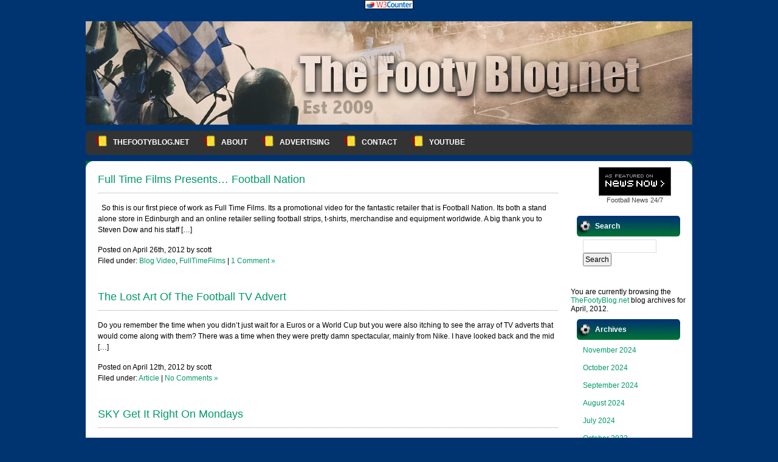

--- FILE ---
content_type: text/html; charset=UTF-8
request_url: http://www.thefootyblog.net/2012/04/
body_size: 9348
content:
<!DOCTYPE html PUBLIC "-//W3C//DTD XHTML 1.0 Transitional//EN" "http://www.w3.org/TR/xhtml1/DTD/xhtml1-transitional.dtd">
<html xmlns="http://www.w3.org/1999/xhtml">
<head profile="http://gmpg.org/xfn/11">

	<title>TheFootyBlog.net &raquo; 2012 &raquo; April</title>

	<meta http-equiv="Content-Type" content="text/html; charset=UTF-8" />	
	<meta name="generator" content="WordPress 6.8.3" /> <!-- leave this for stats please -->

	<link rel="stylesheet" href="http://www.thefootyblog.net/wp-content/themes/football-fever/style.css" type="text/css" media="screen" />
	<link rel="alternate" type="application/rss+xml" title="RSS 2.0" href="https://www.thefootyblog.net/feed/" />
	<link rel="alternate" type="text/xml" title="RSS .92" href="https://www.thefootyblog.net/feed/rss/" />
	<link rel="alternate" type="application/atom+xml" title="Atom 0.3" href="https://www.thefootyblog.net/feed/atom/" />
	<link rel="pingback" href="http://www.thefootyblog.net/xmlrpc.php" />

        <link rel="shortcut icon" href="http://www.thefootyblog.net/favicon.ico" />

		<link rel='archives' title='November 2024' href='https://www.thefootyblog.net/2024/11/' />
	<link rel='archives' title='October 2024' href='https://www.thefootyblog.net/2024/10/' />
	<link rel='archives' title='September 2024' href='https://www.thefootyblog.net/2024/09/' />
	<link rel='archives' title='August 2024' href='https://www.thefootyblog.net/2024/08/' />
	<link rel='archives' title='July 2024' href='https://www.thefootyblog.net/2024/07/' />
	<link rel='archives' title='October 2022' href='https://www.thefootyblog.net/2022/10/' />
	<link rel='archives' title='May 2022' href='https://www.thefootyblog.net/2022/05/' />
	<link rel='archives' title='March 2022' href='https://www.thefootyblog.net/2022/03/' />
	<link rel='archives' title='February 2022' href='https://www.thefootyblog.net/2022/02/' />
	<link rel='archives' title='January 2022' href='https://www.thefootyblog.net/2022/01/' />
	<link rel='archives' title='December 2021' href='https://www.thefootyblog.net/2021/12/' />
	<link rel='archives' title='November 2021' href='https://www.thefootyblog.net/2021/11/' />
	<link rel='archives' title='October 2021' href='https://www.thefootyblog.net/2021/10/' />
	<link rel='archives' title='September 2021' href='https://www.thefootyblog.net/2021/09/' />
	<link rel='archives' title='August 2021' href='https://www.thefootyblog.net/2021/08/' />
	<link rel='archives' title='July 2021' href='https://www.thefootyblog.net/2021/07/' />
	<link rel='archives' title='June 2021' href='https://www.thefootyblog.net/2021/06/' />
	<link rel='archives' title='May 2021' href='https://www.thefootyblog.net/2021/05/' />
	<link rel='archives' title='April 2021' href='https://www.thefootyblog.net/2021/04/' />
	<link rel='archives' title='March 2021' href='https://www.thefootyblog.net/2021/03/' />
	<link rel='archives' title='February 2021' href='https://www.thefootyblog.net/2021/02/' />
	<link rel='archives' title='January 2021' href='https://www.thefootyblog.net/2021/01/' />
	<link rel='archives' title='December 2020' href='https://www.thefootyblog.net/2020/12/' />
	<link rel='archives' title='November 2020' href='https://www.thefootyblog.net/2020/11/' />
	<link rel='archives' title='October 2020' href='https://www.thefootyblog.net/2020/10/' />
	<link rel='archives' title='September 2020' href='https://www.thefootyblog.net/2020/09/' />
	<link rel='archives' title='August 2020' href='https://www.thefootyblog.net/2020/08/' />
	<link rel='archives' title='July 2020' href='https://www.thefootyblog.net/2020/07/' />
	<link rel='archives' title='June 2020' href='https://www.thefootyblog.net/2020/06/' />
	<link rel='archives' title='May 2020' href='https://www.thefootyblog.net/2020/05/' />
	<link rel='archives' title='April 2020' href='https://www.thefootyblog.net/2020/04/' />
	<link rel='archives' title='March 2020' href='https://www.thefootyblog.net/2020/03/' />
	<link rel='archives' title='February 2020' href='https://www.thefootyblog.net/2020/02/' />
	<link rel='archives' title='January 2020' href='https://www.thefootyblog.net/2020/01/' />
	<link rel='archives' title='December 2019' href='https://www.thefootyblog.net/2019/12/' />
	<link rel='archives' title='November 2019' href='https://www.thefootyblog.net/2019/11/' />
	<link rel='archives' title='October 2019' href='https://www.thefootyblog.net/2019/10/' />
	<link rel='archives' title='September 2019' href='https://www.thefootyblog.net/2019/09/' />
	<link rel='archives' title='August 2019' href='https://www.thefootyblog.net/2019/08/' />
	<link rel='archives' title='July 2019' href='https://www.thefootyblog.net/2019/07/' />
	<link rel='archives' title='June 2019' href='https://www.thefootyblog.net/2019/06/' />
	<link rel='archives' title='May 2019' href='https://www.thefootyblog.net/2019/05/' />
	<link rel='archives' title='April 2019' href='https://www.thefootyblog.net/2019/04/' />
	<link rel='archives' title='March 2019' href='https://www.thefootyblog.net/2019/03/' />
	<link rel='archives' title='February 2019' href='https://www.thefootyblog.net/2019/02/' />
	<link rel='archives' title='January 2019' href='https://www.thefootyblog.net/2019/01/' />
	<link rel='archives' title='December 2018' href='https://www.thefootyblog.net/2018/12/' />
	<link rel='archives' title='November 2018' href='https://www.thefootyblog.net/2018/11/' />
	<link rel='archives' title='October 2018' href='https://www.thefootyblog.net/2018/10/' />
	<link rel='archives' title='September 2018' href='https://www.thefootyblog.net/2018/09/' />
	<link rel='archives' title='August 2018' href='https://www.thefootyblog.net/2018/08/' />
	<link rel='archives' title='July 2018' href='https://www.thefootyblog.net/2018/07/' />
	<link rel='archives' title='June 2018' href='https://www.thefootyblog.net/2018/06/' />
	<link rel='archives' title='May 2018' href='https://www.thefootyblog.net/2018/05/' />
	<link rel='archives' title='April 2018' href='https://www.thefootyblog.net/2018/04/' />
	<link rel='archives' title='March 2018' href='https://www.thefootyblog.net/2018/03/' />
	<link rel='archives' title='February 2018' href='https://www.thefootyblog.net/2018/02/' />
	<link rel='archives' title='January 2018' href='https://www.thefootyblog.net/2018/01/' />
	<link rel='archives' title='December 2017' href='https://www.thefootyblog.net/2017/12/' />
	<link rel='archives' title='November 2017' href='https://www.thefootyblog.net/2017/11/' />
	<link rel='archives' title='October 2017' href='https://www.thefootyblog.net/2017/10/' />
	<link rel='archives' title='September 2017' href='https://www.thefootyblog.net/2017/09/' />
	<link rel='archives' title='August 2017' href='https://www.thefootyblog.net/2017/08/' />
	<link rel='archives' title='July 2017' href='https://www.thefootyblog.net/2017/07/' />
	<link rel='archives' title='June 2017' href='https://www.thefootyblog.net/2017/06/' />
	<link rel='archives' title='May 2017' href='https://www.thefootyblog.net/2017/05/' />
	<link rel='archives' title='April 2017' href='https://www.thefootyblog.net/2017/04/' />
	<link rel='archives' title='March 2017' href='https://www.thefootyblog.net/2017/03/' />
	<link rel='archives' title='February 2017' href='https://www.thefootyblog.net/2017/02/' />
	<link rel='archives' title='January 2017' href='https://www.thefootyblog.net/2017/01/' />
	<link rel='archives' title='December 2016' href='https://www.thefootyblog.net/2016/12/' />
	<link rel='archives' title='November 2016' href='https://www.thefootyblog.net/2016/11/' />
	<link rel='archives' title='October 2016' href='https://www.thefootyblog.net/2016/10/' />
	<link rel='archives' title='September 2016' href='https://www.thefootyblog.net/2016/09/' />
	<link rel='archives' title='August 2016' href='https://www.thefootyblog.net/2016/08/' />
	<link rel='archives' title='July 2016' href='https://www.thefootyblog.net/2016/07/' />
	<link rel='archives' title='June 2016' href='https://www.thefootyblog.net/2016/06/' />
	<link rel='archives' title='May 2016' href='https://www.thefootyblog.net/2016/05/' />
	<link rel='archives' title='April 2016' href='https://www.thefootyblog.net/2016/04/' />
	<link rel='archives' title='March 2016' href='https://www.thefootyblog.net/2016/03/' />
	<link rel='archives' title='February 2016' href='https://www.thefootyblog.net/2016/02/' />
	<link rel='archives' title='January 2016' href='https://www.thefootyblog.net/2016/01/' />
	<link rel='archives' title='December 2015' href='https://www.thefootyblog.net/2015/12/' />
	<link rel='archives' title='November 2015' href='https://www.thefootyblog.net/2015/11/' />
	<link rel='archives' title='October 2015' href='https://www.thefootyblog.net/2015/10/' />
	<link rel='archives' title='September 2015' href='https://www.thefootyblog.net/2015/09/' />
	<link rel='archives' title='August 2015' href='https://www.thefootyblog.net/2015/08/' />
	<link rel='archives' title='July 2015' href='https://www.thefootyblog.net/2015/07/' />
	<link rel='archives' title='June 2015' href='https://www.thefootyblog.net/2015/06/' />
	<link rel='archives' title='May 2015' href='https://www.thefootyblog.net/2015/05/' />
	<link rel='archives' title='April 2015' href='https://www.thefootyblog.net/2015/04/' />
	<link rel='archives' title='March 2015' href='https://www.thefootyblog.net/2015/03/' />
	<link rel='archives' title='February 2015' href='https://www.thefootyblog.net/2015/02/' />
	<link rel='archives' title='January 2015' href='https://www.thefootyblog.net/2015/01/' />
	<link rel='archives' title='December 2014' href='https://www.thefootyblog.net/2014/12/' />
	<link rel='archives' title='November 2014' href='https://www.thefootyblog.net/2014/11/' />
	<link rel='archives' title='October 2014' href='https://www.thefootyblog.net/2014/10/' />
	<link rel='archives' title='September 2014' href='https://www.thefootyblog.net/2014/09/' />
	<link rel='archives' title='August 2014' href='https://www.thefootyblog.net/2014/08/' />
	<link rel='archives' title='July 2014' href='https://www.thefootyblog.net/2014/07/' />
	<link rel='archives' title='June 2014' href='https://www.thefootyblog.net/2014/06/' />
	<link rel='archives' title='May 2014' href='https://www.thefootyblog.net/2014/05/' />
	<link rel='archives' title='April 2014' href='https://www.thefootyblog.net/2014/04/' />
	<link rel='archives' title='March 2014' href='https://www.thefootyblog.net/2014/03/' />
	<link rel='archives' title='February 2014' href='https://www.thefootyblog.net/2014/02/' />
	<link rel='archives' title='January 2014' href='https://www.thefootyblog.net/2014/01/' />
	<link rel='archives' title='November 2013' href='https://www.thefootyblog.net/2013/11/' />
	<link rel='archives' title='October 2013' href='https://www.thefootyblog.net/2013/10/' />
	<link rel='archives' title='August 2013' href='https://www.thefootyblog.net/2013/08/' />
	<link rel='archives' title='April 2013' href='https://www.thefootyblog.net/2013/04/' />
	<link rel='archives' title='March 2013' href='https://www.thefootyblog.net/2013/03/' />
	<link rel='archives' title='January 2013' href='https://www.thefootyblog.net/2013/01/' />
	<link rel='archives' title='November 2012' href='https://www.thefootyblog.net/2012/11/' />
	<link rel='archives' title='October 2012' href='https://www.thefootyblog.net/2012/10/' />
	<link rel='archives' title='August 2012' href='https://www.thefootyblog.net/2012/08/' />
	<link rel='archives' title='July 2012' href='https://www.thefootyblog.net/2012/07/' />
	<link rel='archives' title='June 2012' href='https://www.thefootyblog.net/2012/06/' />
	<link rel='archives' title='May 2012' href='https://www.thefootyblog.net/2012/05/' />
	<link rel='archives' title='April 2012' href='https://www.thefootyblog.net/2012/04/' />
	<link rel='archives' title='March 2012' href='https://www.thefootyblog.net/2012/03/' />
	<link rel='archives' title='February 2012' href='https://www.thefootyblog.net/2012/02/' />
	<link rel='archives' title='January 2012' href='https://www.thefootyblog.net/2012/01/' />
	<link rel='archives' title='November 2011' href='https://www.thefootyblog.net/2011/11/' />
	<link rel='archives' title='October 2011' href='https://www.thefootyblog.net/2011/10/' />
	<link rel='archives' title='September 2011' href='https://www.thefootyblog.net/2011/09/' />
	<link rel='archives' title='August 2011' href='https://www.thefootyblog.net/2011/08/' />
	<link rel='archives' title='July 2011' href='https://www.thefootyblog.net/2011/07/' />
	<link rel='archives' title='June 2011' href='https://www.thefootyblog.net/2011/06/' />
	<link rel='archives' title='May 2011' href='https://www.thefootyblog.net/2011/05/' />
	<link rel='archives' title='April 2011' href='https://www.thefootyblog.net/2011/04/' />
	<link rel='archives' title='March 2011' href='https://www.thefootyblog.net/2011/03/' />
	<link rel='archives' title='February 2011' href='https://www.thefootyblog.net/2011/02/' />
	<link rel='archives' title='January 2011' href='https://www.thefootyblog.net/2011/01/' />
	<link rel='archives' title='December 2010' href='https://www.thefootyblog.net/2010/12/' />
	<link rel='archives' title='November 2010' href='https://www.thefootyblog.net/2010/11/' />
	<link rel='archives' title='October 2010' href='https://www.thefootyblog.net/2010/10/' />
	<link rel='archives' title='September 2010' href='https://www.thefootyblog.net/2010/09/' />
	<link rel='archives' title='August 2010' href='https://www.thefootyblog.net/2010/08/' />
	<link rel='archives' title='May 2010' href='https://www.thefootyblog.net/2010/05/' />
	<link rel='archives' title='April 2010' href='https://www.thefootyblog.net/2010/04/' />
	<link rel='archives' title='November 2009' href='https://www.thefootyblog.net/2009/11/' />
	<link rel='archives' title='October 2009' href='https://www.thefootyblog.net/2009/10/' />
		<meta name='robots' content='max-image-preview:large' />
	<style>img:is([sizes="auto" i], [sizes^="auto," i]) { contain-intrinsic-size: 3000px 1500px }</style>
	<script type="text/javascript">
/* <![CDATA[ */
window._wpemojiSettings = {"baseUrl":"https:\/\/s.w.org\/images\/core\/emoji\/16.0.1\/72x72\/","ext":".png","svgUrl":"https:\/\/s.w.org\/images\/core\/emoji\/16.0.1\/svg\/","svgExt":".svg","source":{"concatemoji":"http:\/\/www.thefootyblog.net\/wp-includes\/js\/wp-emoji-release.min.js?ver=6.8.3"}};
/*! This file is auto-generated */
!function(s,n){var o,i,e;function c(e){try{var t={supportTests:e,timestamp:(new Date).valueOf()};sessionStorage.setItem(o,JSON.stringify(t))}catch(e){}}function p(e,t,n){e.clearRect(0,0,e.canvas.width,e.canvas.height),e.fillText(t,0,0);var t=new Uint32Array(e.getImageData(0,0,e.canvas.width,e.canvas.height).data),a=(e.clearRect(0,0,e.canvas.width,e.canvas.height),e.fillText(n,0,0),new Uint32Array(e.getImageData(0,0,e.canvas.width,e.canvas.height).data));return t.every(function(e,t){return e===a[t]})}function u(e,t){e.clearRect(0,0,e.canvas.width,e.canvas.height),e.fillText(t,0,0);for(var n=e.getImageData(16,16,1,1),a=0;a<n.data.length;a++)if(0!==n.data[a])return!1;return!0}function f(e,t,n,a){switch(t){case"flag":return n(e,"\ud83c\udff3\ufe0f\u200d\u26a7\ufe0f","\ud83c\udff3\ufe0f\u200b\u26a7\ufe0f")?!1:!n(e,"\ud83c\udde8\ud83c\uddf6","\ud83c\udde8\u200b\ud83c\uddf6")&&!n(e,"\ud83c\udff4\udb40\udc67\udb40\udc62\udb40\udc65\udb40\udc6e\udb40\udc67\udb40\udc7f","\ud83c\udff4\u200b\udb40\udc67\u200b\udb40\udc62\u200b\udb40\udc65\u200b\udb40\udc6e\u200b\udb40\udc67\u200b\udb40\udc7f");case"emoji":return!a(e,"\ud83e\udedf")}return!1}function g(e,t,n,a){var r="undefined"!=typeof WorkerGlobalScope&&self instanceof WorkerGlobalScope?new OffscreenCanvas(300,150):s.createElement("canvas"),o=r.getContext("2d",{willReadFrequently:!0}),i=(o.textBaseline="top",o.font="600 32px Arial",{});return e.forEach(function(e){i[e]=t(o,e,n,a)}),i}function t(e){var t=s.createElement("script");t.src=e,t.defer=!0,s.head.appendChild(t)}"undefined"!=typeof Promise&&(o="wpEmojiSettingsSupports",i=["flag","emoji"],n.supports={everything:!0,everythingExceptFlag:!0},e=new Promise(function(e){s.addEventListener("DOMContentLoaded",e,{once:!0})}),new Promise(function(t){var n=function(){try{var e=JSON.parse(sessionStorage.getItem(o));if("object"==typeof e&&"number"==typeof e.timestamp&&(new Date).valueOf()<e.timestamp+604800&&"object"==typeof e.supportTests)return e.supportTests}catch(e){}return null}();if(!n){if("undefined"!=typeof Worker&&"undefined"!=typeof OffscreenCanvas&&"undefined"!=typeof URL&&URL.createObjectURL&&"undefined"!=typeof Blob)try{var e="postMessage("+g.toString()+"("+[JSON.stringify(i),f.toString(),p.toString(),u.toString()].join(",")+"));",a=new Blob([e],{type:"text/javascript"}),r=new Worker(URL.createObjectURL(a),{name:"wpTestEmojiSupports"});return void(r.onmessage=function(e){c(n=e.data),r.terminate(),t(n)})}catch(e){}c(n=g(i,f,p,u))}t(n)}).then(function(e){for(var t in e)n.supports[t]=e[t],n.supports.everything=n.supports.everything&&n.supports[t],"flag"!==t&&(n.supports.everythingExceptFlag=n.supports.everythingExceptFlag&&n.supports[t]);n.supports.everythingExceptFlag=n.supports.everythingExceptFlag&&!n.supports.flag,n.DOMReady=!1,n.readyCallback=function(){n.DOMReady=!0}}).then(function(){return e}).then(function(){var e;n.supports.everything||(n.readyCallback(),(e=n.source||{}).concatemoji?t(e.concatemoji):e.wpemoji&&e.twemoji&&(t(e.twemoji),t(e.wpemoji)))}))}((window,document),window._wpemojiSettings);
/* ]]> */
</script>
<style id='wp-emoji-styles-inline-css' type='text/css'>

	img.wp-smiley, img.emoji {
		display: inline !important;
		border: none !important;
		box-shadow: none !important;
		height: 1em !important;
		width: 1em !important;
		margin: 0 0.07em !important;
		vertical-align: -0.1em !important;
		background: none !important;
		padding: 0 !important;
	}
</style>
<link rel='stylesheet' id='wp-block-library-css' href='http://www.thefootyblog.net/wp-includes/css/dist/block-library/style.min.css?ver=6.8.3' type='text/css' media='all' />
<style id='classic-theme-styles-inline-css' type='text/css'>
/*! This file is auto-generated */
.wp-block-button__link{color:#fff;background-color:#32373c;border-radius:9999px;box-shadow:none;text-decoration:none;padding:calc(.667em + 2px) calc(1.333em + 2px);font-size:1.125em}.wp-block-file__button{background:#32373c;color:#fff;text-decoration:none}
</style>
<style id='global-styles-inline-css' type='text/css'>
:root{--wp--preset--aspect-ratio--square: 1;--wp--preset--aspect-ratio--4-3: 4/3;--wp--preset--aspect-ratio--3-4: 3/4;--wp--preset--aspect-ratio--3-2: 3/2;--wp--preset--aspect-ratio--2-3: 2/3;--wp--preset--aspect-ratio--16-9: 16/9;--wp--preset--aspect-ratio--9-16: 9/16;--wp--preset--color--black: #000000;--wp--preset--color--cyan-bluish-gray: #abb8c3;--wp--preset--color--white: #ffffff;--wp--preset--color--pale-pink: #f78da7;--wp--preset--color--vivid-red: #cf2e2e;--wp--preset--color--luminous-vivid-orange: #ff6900;--wp--preset--color--luminous-vivid-amber: #fcb900;--wp--preset--color--light-green-cyan: #7bdcb5;--wp--preset--color--vivid-green-cyan: #00d084;--wp--preset--color--pale-cyan-blue: #8ed1fc;--wp--preset--color--vivid-cyan-blue: #0693e3;--wp--preset--color--vivid-purple: #9b51e0;--wp--preset--gradient--vivid-cyan-blue-to-vivid-purple: linear-gradient(135deg,rgba(6,147,227,1) 0%,rgb(155,81,224) 100%);--wp--preset--gradient--light-green-cyan-to-vivid-green-cyan: linear-gradient(135deg,rgb(122,220,180) 0%,rgb(0,208,130) 100%);--wp--preset--gradient--luminous-vivid-amber-to-luminous-vivid-orange: linear-gradient(135deg,rgba(252,185,0,1) 0%,rgba(255,105,0,1) 100%);--wp--preset--gradient--luminous-vivid-orange-to-vivid-red: linear-gradient(135deg,rgba(255,105,0,1) 0%,rgb(207,46,46) 100%);--wp--preset--gradient--very-light-gray-to-cyan-bluish-gray: linear-gradient(135deg,rgb(238,238,238) 0%,rgb(169,184,195) 100%);--wp--preset--gradient--cool-to-warm-spectrum: linear-gradient(135deg,rgb(74,234,220) 0%,rgb(151,120,209) 20%,rgb(207,42,186) 40%,rgb(238,44,130) 60%,rgb(251,105,98) 80%,rgb(254,248,76) 100%);--wp--preset--gradient--blush-light-purple: linear-gradient(135deg,rgb(255,206,236) 0%,rgb(152,150,240) 100%);--wp--preset--gradient--blush-bordeaux: linear-gradient(135deg,rgb(254,205,165) 0%,rgb(254,45,45) 50%,rgb(107,0,62) 100%);--wp--preset--gradient--luminous-dusk: linear-gradient(135deg,rgb(255,203,112) 0%,rgb(199,81,192) 50%,rgb(65,88,208) 100%);--wp--preset--gradient--pale-ocean: linear-gradient(135deg,rgb(255,245,203) 0%,rgb(182,227,212) 50%,rgb(51,167,181) 100%);--wp--preset--gradient--electric-grass: linear-gradient(135deg,rgb(202,248,128) 0%,rgb(113,206,126) 100%);--wp--preset--gradient--midnight: linear-gradient(135deg,rgb(2,3,129) 0%,rgb(40,116,252) 100%);--wp--preset--font-size--small: 13px;--wp--preset--font-size--medium: 20px;--wp--preset--font-size--large: 36px;--wp--preset--font-size--x-large: 42px;--wp--preset--spacing--20: 0.44rem;--wp--preset--spacing--30: 0.67rem;--wp--preset--spacing--40: 1rem;--wp--preset--spacing--50: 1.5rem;--wp--preset--spacing--60: 2.25rem;--wp--preset--spacing--70: 3.38rem;--wp--preset--spacing--80: 5.06rem;--wp--preset--shadow--natural: 6px 6px 9px rgba(0, 0, 0, 0.2);--wp--preset--shadow--deep: 12px 12px 50px rgba(0, 0, 0, 0.4);--wp--preset--shadow--sharp: 6px 6px 0px rgba(0, 0, 0, 0.2);--wp--preset--shadow--outlined: 6px 6px 0px -3px rgba(255, 255, 255, 1), 6px 6px rgba(0, 0, 0, 1);--wp--preset--shadow--crisp: 6px 6px 0px rgba(0, 0, 0, 1);}:where(.is-layout-flex){gap: 0.5em;}:where(.is-layout-grid){gap: 0.5em;}body .is-layout-flex{display: flex;}.is-layout-flex{flex-wrap: wrap;align-items: center;}.is-layout-flex > :is(*, div){margin: 0;}body .is-layout-grid{display: grid;}.is-layout-grid > :is(*, div){margin: 0;}:where(.wp-block-columns.is-layout-flex){gap: 2em;}:where(.wp-block-columns.is-layout-grid){gap: 2em;}:where(.wp-block-post-template.is-layout-flex){gap: 1.25em;}:where(.wp-block-post-template.is-layout-grid){gap: 1.25em;}.has-black-color{color: var(--wp--preset--color--black) !important;}.has-cyan-bluish-gray-color{color: var(--wp--preset--color--cyan-bluish-gray) !important;}.has-white-color{color: var(--wp--preset--color--white) !important;}.has-pale-pink-color{color: var(--wp--preset--color--pale-pink) !important;}.has-vivid-red-color{color: var(--wp--preset--color--vivid-red) !important;}.has-luminous-vivid-orange-color{color: var(--wp--preset--color--luminous-vivid-orange) !important;}.has-luminous-vivid-amber-color{color: var(--wp--preset--color--luminous-vivid-amber) !important;}.has-light-green-cyan-color{color: var(--wp--preset--color--light-green-cyan) !important;}.has-vivid-green-cyan-color{color: var(--wp--preset--color--vivid-green-cyan) !important;}.has-pale-cyan-blue-color{color: var(--wp--preset--color--pale-cyan-blue) !important;}.has-vivid-cyan-blue-color{color: var(--wp--preset--color--vivid-cyan-blue) !important;}.has-vivid-purple-color{color: var(--wp--preset--color--vivid-purple) !important;}.has-black-background-color{background-color: var(--wp--preset--color--black) !important;}.has-cyan-bluish-gray-background-color{background-color: var(--wp--preset--color--cyan-bluish-gray) !important;}.has-white-background-color{background-color: var(--wp--preset--color--white) !important;}.has-pale-pink-background-color{background-color: var(--wp--preset--color--pale-pink) !important;}.has-vivid-red-background-color{background-color: var(--wp--preset--color--vivid-red) !important;}.has-luminous-vivid-orange-background-color{background-color: var(--wp--preset--color--luminous-vivid-orange) !important;}.has-luminous-vivid-amber-background-color{background-color: var(--wp--preset--color--luminous-vivid-amber) !important;}.has-light-green-cyan-background-color{background-color: var(--wp--preset--color--light-green-cyan) !important;}.has-vivid-green-cyan-background-color{background-color: var(--wp--preset--color--vivid-green-cyan) !important;}.has-pale-cyan-blue-background-color{background-color: var(--wp--preset--color--pale-cyan-blue) !important;}.has-vivid-cyan-blue-background-color{background-color: var(--wp--preset--color--vivid-cyan-blue) !important;}.has-vivid-purple-background-color{background-color: var(--wp--preset--color--vivid-purple) !important;}.has-black-border-color{border-color: var(--wp--preset--color--black) !important;}.has-cyan-bluish-gray-border-color{border-color: var(--wp--preset--color--cyan-bluish-gray) !important;}.has-white-border-color{border-color: var(--wp--preset--color--white) !important;}.has-pale-pink-border-color{border-color: var(--wp--preset--color--pale-pink) !important;}.has-vivid-red-border-color{border-color: var(--wp--preset--color--vivid-red) !important;}.has-luminous-vivid-orange-border-color{border-color: var(--wp--preset--color--luminous-vivid-orange) !important;}.has-luminous-vivid-amber-border-color{border-color: var(--wp--preset--color--luminous-vivid-amber) !important;}.has-light-green-cyan-border-color{border-color: var(--wp--preset--color--light-green-cyan) !important;}.has-vivid-green-cyan-border-color{border-color: var(--wp--preset--color--vivid-green-cyan) !important;}.has-pale-cyan-blue-border-color{border-color: var(--wp--preset--color--pale-cyan-blue) !important;}.has-vivid-cyan-blue-border-color{border-color: var(--wp--preset--color--vivid-cyan-blue) !important;}.has-vivid-purple-border-color{border-color: var(--wp--preset--color--vivid-purple) !important;}.has-vivid-cyan-blue-to-vivid-purple-gradient-background{background: var(--wp--preset--gradient--vivid-cyan-blue-to-vivid-purple) !important;}.has-light-green-cyan-to-vivid-green-cyan-gradient-background{background: var(--wp--preset--gradient--light-green-cyan-to-vivid-green-cyan) !important;}.has-luminous-vivid-amber-to-luminous-vivid-orange-gradient-background{background: var(--wp--preset--gradient--luminous-vivid-amber-to-luminous-vivid-orange) !important;}.has-luminous-vivid-orange-to-vivid-red-gradient-background{background: var(--wp--preset--gradient--luminous-vivid-orange-to-vivid-red) !important;}.has-very-light-gray-to-cyan-bluish-gray-gradient-background{background: var(--wp--preset--gradient--very-light-gray-to-cyan-bluish-gray) !important;}.has-cool-to-warm-spectrum-gradient-background{background: var(--wp--preset--gradient--cool-to-warm-spectrum) !important;}.has-blush-light-purple-gradient-background{background: var(--wp--preset--gradient--blush-light-purple) !important;}.has-blush-bordeaux-gradient-background{background: var(--wp--preset--gradient--blush-bordeaux) !important;}.has-luminous-dusk-gradient-background{background: var(--wp--preset--gradient--luminous-dusk) !important;}.has-pale-ocean-gradient-background{background: var(--wp--preset--gradient--pale-ocean) !important;}.has-electric-grass-gradient-background{background: var(--wp--preset--gradient--electric-grass) !important;}.has-midnight-gradient-background{background: var(--wp--preset--gradient--midnight) !important;}.has-small-font-size{font-size: var(--wp--preset--font-size--small) !important;}.has-medium-font-size{font-size: var(--wp--preset--font-size--medium) !important;}.has-large-font-size{font-size: var(--wp--preset--font-size--large) !important;}.has-x-large-font-size{font-size: var(--wp--preset--font-size--x-large) !important;}
:where(.wp-block-post-template.is-layout-flex){gap: 1.25em;}:where(.wp-block-post-template.is-layout-grid){gap: 1.25em;}
:where(.wp-block-columns.is-layout-flex){gap: 2em;}:where(.wp-block-columns.is-layout-grid){gap: 2em;}
:root :where(.wp-block-pullquote){font-size: 1.5em;line-height: 1.6;}
</style>
<link rel="https://api.w.org/" href="https://www.thefootyblog.net/wp-json/" /><link rel="EditURI" type="application/rsd+xml" title="RSD" href="https://www.thefootyblog.net/xmlrpc.php?rsd" />
<meta name="generator" content="WordPress 6.8.3" />
</head>
<body>
<!-- Begin W3Counter Tracking Code -->
<script type="text/javascript" src="http://www.w3counter.com/tracker.js"></script>
<script type="text/javascript">
w3counter(47481);
</script>
<noscript>
<div><a href="http://www.w3counter.com"><img src="http://www.w3counter.com/tracker.php?id=47481" style="border: 0" alt="W3Counter" /></a></div> </noscript>
<!-- End W3Counter Tracking Code-->

<div id="container">

<div id="banner" style="float:left; height:170px;">&#160;</div>

	<div id="page">
 
</div>
				<div id="menu">
<ul>
	<li><a href="https://www.thefootyblog.net" title="TheFootyBlog.net home page">TheFootyBlog.net</a></li>
	<li class="page_item page-item-2"><a href="https://www.thefootyblog.net/about/">About</a></li>
<li class="page_item page-item-8834"><a href="https://www.thefootyblog.net/advertising/">Advertising</a></li>
<li class="page_item page-item-219"><a href="https://www.thefootyblog.net/contact/">Contact</a></li>
<li class="page_item page-item-12387"><a href="https://www.thefootyblog.net/youtube/">YouTube</a></li>
</ul>
		</div>

		<div class="widecolumn_bottom"><div class="widecolumn_top">

		
			<div class="narrowcolumn">

				
				<div class="post" id="post-5445">
					<h2><a href="https://www.thefootyblog.net/2012/04/26/full-time-films-presents-football-nation/" rel="bookmark">Full Time Films Presents&#8230; Football Nation</a></h2>
					<div class="entry">
						<p>&nbsp; So this is our first piece of work as Full Time Films. Its a promotional video for the fantastic retailer that is Football Nation. Its both a stand alone store in Edinburgh and an online retailer selling football strips, t-shirts, merchandise and equipment worldwide. A big thank you to Steven Dow and his staff [&hellip;]</p>

						<p class="postinfo">
Posted on April 26th, 2012 by scott<br />
Filed under&#58; <a href="https://www.thefootyblog.net/category/blog-video/" rel="category tag">Blog Video</a>, <a href="https://www.thefootyblog.net/category/fulltimefilms/" rel="category tag">FullTimeFilms</a> &#124; <a href="https://www.thefootyblog.net/2012/04/26/full-time-films-presents-football-nation/#comments">1 Comment &#187;</a> 						</p>

						<!--
						<rdf:RDF xmlns:rdf="http://www.w3.org/1999/02/22-rdf-syntax-ns#"
			xmlns:dc="http://purl.org/dc/elements/1.1/"
			xmlns:trackback="http://madskills.com/public/xml/rss/module/trackback/">
		<rdf:Description rdf:about="https://www.thefootyblog.net/2012/04/26/full-time-films-presents-football-nation/"
    dc:identifier="https://www.thefootyblog.net/2012/04/26/full-time-films-presents-football-nation/"
    dc:title="Full Time Films Presents&#8230; Football Nation"
    trackback:ping="https://www.thefootyblog.net/2012/04/26/full-time-films-presents-football-nation/trackback/" />
</rdf:RDF>						-->

					</div>
				</div>				

				
				<div class="post" id="post-5359">
					<h2><a href="https://www.thefootyblog.net/2012/04/12/the-lost-art-of-the-football-tv-advert/" rel="bookmark">The Lost Art Of The Football TV Advert</a></h2>
					<div class="entry">
						<p>Do you remember the time when you didn&#8217;t just wait for a Euros or a World Cup but you were also itching to see the array of TV adverts that would come along with them? There was a time when they were pretty damn spectacular, mainly from Nike. I have looked back and the mid [&hellip;]</p>

						<p class="postinfo">
Posted on April 12th, 2012 by scott<br />
Filed under&#58; <a href="https://www.thefootyblog.net/category/article/" rel="category tag">Article</a> &#124; <a href="https://www.thefootyblog.net/2012/04/12/the-lost-art-of-the-football-tv-advert/#respond">No Comments &#187;</a> 						</p>

						<!--
						<rdf:RDF xmlns:rdf="http://www.w3.org/1999/02/22-rdf-syntax-ns#"
			xmlns:dc="http://purl.org/dc/elements/1.1/"
			xmlns:trackback="http://madskills.com/public/xml/rss/module/trackback/">
		<rdf:Description rdf:about="https://www.thefootyblog.net/2012/04/12/the-lost-art-of-the-football-tv-advert/"
    dc:identifier="https://www.thefootyblog.net/2012/04/12/the-lost-art-of-the-football-tv-advert/"
    dc:title="The Lost Art Of The Football TV Advert"
    trackback:ping="https://www.thefootyblog.net/2012/04/12/the-lost-art-of-the-football-tv-advert/trackback/" />
</rdf:RDF>						-->

					</div>
				</div>				

				
				<div class="post" id="post-5334">
					<h2><a href="https://www.thefootyblog.net/2012/04/10/sky-get-it-right-on-mondays/" rel="bookmark">SKY Get It Right On Mondays</a></h2>
					<div class="entry">
						<p>After getting rid of the old boys act that was Richard Keys and Andy Gray, Sky have finally found their best live football show formula. Monday Night Football (MNF) from now on should always be like it was last night. Ed Chamberlain as the main presenter and pundit Gary Neville are good together and have [&hellip;]</p>

						<p class="postinfo">
Posted on April 10th, 2012 by scott<br />
Filed under&#58; <a href="https://www.thefootyblog.net/category/article/" rel="category tag">Article</a>, <a href="https://www.thefootyblog.net/category/product-review/" rel="category tag">Product Review</a> &#124; <a href="https://www.thefootyblog.net/2012/04/10/sky-get-it-right-on-mondays/#comments">1 Comment &#187;</a> 						</p>

						<!--
						<rdf:RDF xmlns:rdf="http://www.w3.org/1999/02/22-rdf-syntax-ns#"
			xmlns:dc="http://purl.org/dc/elements/1.1/"
			xmlns:trackback="http://madskills.com/public/xml/rss/module/trackback/">
		<rdf:Description rdf:about="https://www.thefootyblog.net/2012/04/10/sky-get-it-right-on-mondays/"
    dc:identifier="https://www.thefootyblog.net/2012/04/10/sky-get-it-right-on-mondays/"
    dc:title="SKY Get It Right On Mondays"
    trackback:ping="https://www.thefootyblog.net/2012/04/10/sky-get-it-right-on-mondays/trackback/" />
</rdf:RDF>						-->

					</div>
				</div>				

				
				<div class="post" id="post-5281">
					<h2><a href="https://www.thefootyblog.net/2012/04/05/my-footballing-history/" rel="bookmark">My Footballing History</a></h2>
					<div class="entry">
						<p>So I am about to turn twenty eight next month! That is late twenties and I am dreading it. So with my up coming doom and the fact people like Football Attic have been doing articles on Subbuteo and Twitter has been full of Panini sticker chat, I thought I would reminisce about better footballing [&hellip;]</p>

						<p class="postinfo">
Posted on April 5th, 2012 by scott<br />
Filed under&#58; <a href="https://www.thefootyblog.net/category/article/" rel="category tag">Article</a> &#124; <a href="https://www.thefootyblog.net/2012/04/05/my-footballing-history/#comments">7 Comments &#187;</a> 						</p>

						<!--
						<rdf:RDF xmlns:rdf="http://www.w3.org/1999/02/22-rdf-syntax-ns#"
			xmlns:dc="http://purl.org/dc/elements/1.1/"
			xmlns:trackback="http://madskills.com/public/xml/rss/module/trackback/">
		<rdf:Description rdf:about="https://www.thefootyblog.net/2012/04/05/my-footballing-history/"
    dc:identifier="https://www.thefootyblog.net/2012/04/05/my-footballing-history/"
    dc:title="My Footballing History"
    trackback:ping="https://www.thefootyblog.net/2012/04/05/my-footballing-history/trackback/" />
</rdf:RDF>						-->

					</div>
				</div>				

				
				
	<div class="browse"></div>


				
			</div><!-- end narrowcolumn -->

<style> 
#dreamteam {
	margin: 10px auto;
	width:121px;
	border:1px solid #cccccc;
	font-size:10px;
	color:#000000;
	font-family:Arial, Helvetica, sans-serif;
	text-align:center;
	padding: 0px 2px 4px 2px;
}
#logo {
	margin:auto;
	width:87px;
}
</style> 

<div class="sidebar">

<div style="padding:10px; width:100%; text-align:center;">
<div id="newsnowlogo" title="Click here for more Football news from NewsNow" onclick="window.open('http://www.newsnow.co.uk/h/Sport/Football','newsnow')" style="width:100%; text-align:center;font-size:11px;line-height:11px;font-family:Verdana,Arial,Helvetica,sans-serif;color:#444;text-align:center"><img src="http://www.thefootyblog.net/wp-content/uploads/2012/08/newsnow_ab.gif" width="119" height="47" style="width:119;margin:0 auto; height:47px;border:0;display:block;padding-bottom:2px; text-align:center;" alt="As featured on NewsNow: Football news"/><a id="newsnowlogo_a" href="http://www.newsnow.co.uk/h/Sport/Football" target="newsnow" style="color:#444;text-decoration:underline;border-bottom:0;">Football</a> News 24/7</div> <script type="text/javascript"> document.getElementById('newsnowlogo').style.cursor='pointer'; document.getElementById('newsnowlogo_a').style.textDecoration='none'; document.getElementById('newsnowlogo_a').style.borderBottom='0 none'; </script>
</div>

<ul>
<li><h2>Search</h2>
<ul>
						<li>
				<form method="get" id="searchform" action="https://www.thefootyblog.net/">
	<input type="text" value="" name="s" id="s" size="15" />
	<input type="submit" id="searchsubmit" value="Search" />
</form>			</li>
</ul>

			<!-- Author information is disabled per default. Uncomment and fill in your details if you want to use it.
			<li><h2>About Scott</h2>
			<p>A little something about you, the author. Nothing lengthy, just an overview.</p>
			</li>
			-->

			 <li>

						<p>You are currently browsing the <a href="https://www.thefootyblog.net/">TheFootyBlog.net</a> blog archives
			for April, 2012.</p>

			
			</li>
				</ul>
		<ul role="navigation">
			
			<li><h2>Archives</h2>
				<ul>
					<li><a href='https://www.thefootyblog.net/2024/11/'>November 2024</a></li>
	<li><a href='https://www.thefootyblog.net/2024/10/'>October 2024</a></li>
	<li><a href='https://www.thefootyblog.net/2024/09/'>September 2024</a></li>
	<li><a href='https://www.thefootyblog.net/2024/08/'>August 2024</a></li>
	<li><a href='https://www.thefootyblog.net/2024/07/'>July 2024</a></li>
	<li><a href='https://www.thefootyblog.net/2022/10/'>October 2022</a></li>
	<li><a href='https://www.thefootyblog.net/2022/05/'>May 2022</a></li>
	<li><a href='https://www.thefootyblog.net/2022/03/'>March 2022</a></li>
	<li><a href='https://www.thefootyblog.net/2022/02/'>February 2022</a></li>
	<li><a href='https://www.thefootyblog.net/2022/01/'>January 2022</a></li>
	<li><a href='https://www.thefootyblog.net/2021/12/'>December 2021</a></li>
	<li><a href='https://www.thefootyblog.net/2021/11/'>November 2021</a></li>
	<li><a href='https://www.thefootyblog.net/2021/10/'>October 2021</a></li>
	<li><a href='https://www.thefootyblog.net/2021/09/'>September 2021</a></li>
	<li><a href='https://www.thefootyblog.net/2021/08/'>August 2021</a></li>
	<li><a href='https://www.thefootyblog.net/2021/07/'>July 2021</a></li>
	<li><a href='https://www.thefootyblog.net/2021/06/'>June 2021</a></li>
	<li><a href='https://www.thefootyblog.net/2021/05/'>May 2021</a></li>
	<li><a href='https://www.thefootyblog.net/2021/04/'>April 2021</a></li>
	<li><a href='https://www.thefootyblog.net/2021/03/'>March 2021</a></li>
	<li><a href='https://www.thefootyblog.net/2021/02/'>February 2021</a></li>
	<li><a href='https://www.thefootyblog.net/2021/01/'>January 2021</a></li>
	<li><a href='https://www.thefootyblog.net/2020/12/'>December 2020</a></li>
	<li><a href='https://www.thefootyblog.net/2020/11/'>November 2020</a></li>
	<li><a href='https://www.thefootyblog.net/2020/10/'>October 2020</a></li>
	<li><a href='https://www.thefootyblog.net/2020/09/'>September 2020</a></li>
	<li><a href='https://www.thefootyblog.net/2020/08/'>August 2020</a></li>
	<li><a href='https://www.thefootyblog.net/2020/07/'>July 2020</a></li>
	<li><a href='https://www.thefootyblog.net/2020/06/'>June 2020</a></li>
	<li><a href='https://www.thefootyblog.net/2020/05/'>May 2020</a></li>
	<li><a href='https://www.thefootyblog.net/2020/04/'>April 2020</a></li>
	<li><a href='https://www.thefootyblog.net/2020/03/'>March 2020</a></li>
	<li><a href='https://www.thefootyblog.net/2020/02/'>February 2020</a></li>
	<li><a href='https://www.thefootyblog.net/2020/01/'>January 2020</a></li>
	<li><a href='https://www.thefootyblog.net/2019/12/'>December 2019</a></li>
	<li><a href='https://www.thefootyblog.net/2019/11/'>November 2019</a></li>
	<li><a href='https://www.thefootyblog.net/2019/10/'>October 2019</a></li>
	<li><a href='https://www.thefootyblog.net/2019/09/'>September 2019</a></li>
	<li><a href='https://www.thefootyblog.net/2019/08/'>August 2019</a></li>
	<li><a href='https://www.thefootyblog.net/2019/07/'>July 2019</a></li>
	<li><a href='https://www.thefootyblog.net/2019/06/'>June 2019</a></li>
	<li><a href='https://www.thefootyblog.net/2019/05/'>May 2019</a></li>
	<li><a href='https://www.thefootyblog.net/2019/04/'>April 2019</a></li>
	<li><a href='https://www.thefootyblog.net/2019/03/'>March 2019</a></li>
	<li><a href='https://www.thefootyblog.net/2019/02/'>February 2019</a></li>
	<li><a href='https://www.thefootyblog.net/2019/01/'>January 2019</a></li>
	<li><a href='https://www.thefootyblog.net/2018/12/'>December 2018</a></li>
	<li><a href='https://www.thefootyblog.net/2018/11/'>November 2018</a></li>
	<li><a href='https://www.thefootyblog.net/2018/10/'>October 2018</a></li>
	<li><a href='https://www.thefootyblog.net/2018/09/'>September 2018</a></li>
	<li><a href='https://www.thefootyblog.net/2018/08/'>August 2018</a></li>
	<li><a href='https://www.thefootyblog.net/2018/07/'>July 2018</a></li>
	<li><a href='https://www.thefootyblog.net/2018/06/'>June 2018</a></li>
	<li><a href='https://www.thefootyblog.net/2018/05/'>May 2018</a></li>
	<li><a href='https://www.thefootyblog.net/2018/04/'>April 2018</a></li>
	<li><a href='https://www.thefootyblog.net/2018/03/'>March 2018</a></li>
	<li><a href='https://www.thefootyblog.net/2018/02/'>February 2018</a></li>
	<li><a href='https://www.thefootyblog.net/2018/01/'>January 2018</a></li>
	<li><a href='https://www.thefootyblog.net/2017/12/'>December 2017</a></li>
	<li><a href='https://www.thefootyblog.net/2017/11/'>November 2017</a></li>
	<li><a href='https://www.thefootyblog.net/2017/10/'>October 2017</a></li>
	<li><a href='https://www.thefootyblog.net/2017/09/'>September 2017</a></li>
	<li><a href='https://www.thefootyblog.net/2017/08/'>August 2017</a></li>
	<li><a href='https://www.thefootyblog.net/2017/07/'>July 2017</a></li>
	<li><a href='https://www.thefootyblog.net/2017/06/'>June 2017</a></li>
	<li><a href='https://www.thefootyblog.net/2017/05/'>May 2017</a></li>
	<li><a href='https://www.thefootyblog.net/2017/04/'>April 2017</a></li>
	<li><a href='https://www.thefootyblog.net/2017/03/'>March 2017</a></li>
	<li><a href='https://www.thefootyblog.net/2017/02/'>February 2017</a></li>
	<li><a href='https://www.thefootyblog.net/2017/01/'>January 2017</a></li>
	<li><a href='https://www.thefootyblog.net/2016/12/'>December 2016</a></li>
	<li><a href='https://www.thefootyblog.net/2016/11/'>November 2016</a></li>
	<li><a href='https://www.thefootyblog.net/2016/10/'>October 2016</a></li>
	<li><a href='https://www.thefootyblog.net/2016/09/'>September 2016</a></li>
	<li><a href='https://www.thefootyblog.net/2016/08/'>August 2016</a></li>
	<li><a href='https://www.thefootyblog.net/2016/07/'>July 2016</a></li>
	<li><a href='https://www.thefootyblog.net/2016/06/'>June 2016</a></li>
	<li><a href='https://www.thefootyblog.net/2016/05/'>May 2016</a></li>
	<li><a href='https://www.thefootyblog.net/2016/04/'>April 2016</a></li>
	<li><a href='https://www.thefootyblog.net/2016/03/'>March 2016</a></li>
	<li><a href='https://www.thefootyblog.net/2016/02/'>February 2016</a></li>
	<li><a href='https://www.thefootyblog.net/2016/01/'>January 2016</a></li>
	<li><a href='https://www.thefootyblog.net/2015/12/'>December 2015</a></li>
	<li><a href='https://www.thefootyblog.net/2015/11/'>November 2015</a></li>
	<li><a href='https://www.thefootyblog.net/2015/10/'>October 2015</a></li>
	<li><a href='https://www.thefootyblog.net/2015/09/'>September 2015</a></li>
	<li><a href='https://www.thefootyblog.net/2015/08/'>August 2015</a></li>
	<li><a href='https://www.thefootyblog.net/2015/07/'>July 2015</a></li>
	<li><a href='https://www.thefootyblog.net/2015/06/'>June 2015</a></li>
	<li><a href='https://www.thefootyblog.net/2015/05/'>May 2015</a></li>
	<li><a href='https://www.thefootyblog.net/2015/04/'>April 2015</a></li>
	<li><a href='https://www.thefootyblog.net/2015/03/'>March 2015</a></li>
	<li><a href='https://www.thefootyblog.net/2015/02/'>February 2015</a></li>
	<li><a href='https://www.thefootyblog.net/2015/01/'>January 2015</a></li>
	<li><a href='https://www.thefootyblog.net/2014/12/'>December 2014</a></li>
	<li><a href='https://www.thefootyblog.net/2014/11/'>November 2014</a></li>
	<li><a href='https://www.thefootyblog.net/2014/10/'>October 2014</a></li>
	<li><a href='https://www.thefootyblog.net/2014/09/'>September 2014</a></li>
	<li><a href='https://www.thefootyblog.net/2014/08/'>August 2014</a></li>
	<li><a href='https://www.thefootyblog.net/2014/07/'>July 2014</a></li>
	<li><a href='https://www.thefootyblog.net/2014/06/'>June 2014</a></li>
	<li><a href='https://www.thefootyblog.net/2014/05/'>May 2014</a></li>
	<li><a href='https://www.thefootyblog.net/2014/04/'>April 2014</a></li>
	<li><a href='https://www.thefootyblog.net/2014/03/'>March 2014</a></li>
	<li><a href='https://www.thefootyblog.net/2014/02/'>February 2014</a></li>
	<li><a href='https://www.thefootyblog.net/2014/01/'>January 2014</a></li>
	<li><a href='https://www.thefootyblog.net/2013/11/'>November 2013</a></li>
	<li><a href='https://www.thefootyblog.net/2013/10/'>October 2013</a></li>
	<li><a href='https://www.thefootyblog.net/2013/08/'>August 2013</a></li>
	<li><a href='https://www.thefootyblog.net/2013/04/'>April 2013</a></li>
	<li><a href='https://www.thefootyblog.net/2013/03/'>March 2013</a></li>
	<li><a href='https://www.thefootyblog.net/2013/01/'>January 2013</a></li>
	<li><a href='https://www.thefootyblog.net/2012/11/'>November 2012</a></li>
	<li><a href='https://www.thefootyblog.net/2012/10/'>October 2012</a></li>
	<li><a href='https://www.thefootyblog.net/2012/08/'>August 2012</a></li>
	<li><a href='https://www.thefootyblog.net/2012/07/'>July 2012</a></li>
	<li><a href='https://www.thefootyblog.net/2012/06/'>June 2012</a></li>
	<li><a href='https://www.thefootyblog.net/2012/05/'>May 2012</a></li>
	<li><a href='https://www.thefootyblog.net/2012/04/' aria-current="page">April 2012</a></li>
	<li><a href='https://www.thefootyblog.net/2012/03/'>March 2012</a></li>
	<li><a href='https://www.thefootyblog.net/2012/02/'>February 2012</a></li>
	<li><a href='https://www.thefootyblog.net/2012/01/'>January 2012</a></li>
	<li><a href='https://www.thefootyblog.net/2011/11/'>November 2011</a></li>
	<li><a href='https://www.thefootyblog.net/2011/10/'>October 2011</a></li>
	<li><a href='https://www.thefootyblog.net/2011/09/'>September 2011</a></li>
	<li><a href='https://www.thefootyblog.net/2011/08/'>August 2011</a></li>
	<li><a href='https://www.thefootyblog.net/2011/07/'>July 2011</a></li>
	<li><a href='https://www.thefootyblog.net/2011/06/'>June 2011</a></li>
	<li><a href='https://www.thefootyblog.net/2011/05/'>May 2011</a></li>
	<li><a href='https://www.thefootyblog.net/2011/04/'>April 2011</a></li>
	<li><a href='https://www.thefootyblog.net/2011/03/'>March 2011</a></li>
	<li><a href='https://www.thefootyblog.net/2011/02/'>February 2011</a></li>
	<li><a href='https://www.thefootyblog.net/2011/01/'>January 2011</a></li>
	<li><a href='https://www.thefootyblog.net/2010/12/'>December 2010</a></li>
	<li><a href='https://www.thefootyblog.net/2010/11/'>November 2010</a></li>
	<li><a href='https://www.thefootyblog.net/2010/10/'>October 2010</a></li>
	<li><a href='https://www.thefootyblog.net/2010/09/'>September 2010</a></li>
	<li><a href='https://www.thefootyblog.net/2010/08/'>August 2010</a></li>
	<li><a href='https://www.thefootyblog.net/2010/05/'>May 2010</a></li>
	<li><a href='https://www.thefootyblog.net/2010/04/'>April 2010</a></li>
	<li><a href='https://www.thefootyblog.net/2009/11/'>November 2009</a></li>
	<li><a href='https://www.thefootyblog.net/2009/10/'>October 2009</a></li>
				</ul>
			</li>

			<li class="categories"><h2>Categories</h2><ul>	<li class="cat-item cat-item-550"><a href="https://www.thefootyblog.net/category/new/">*New</a> (30)
</li>
	<li class="cat-item cat-item-8"><a href="https://www.thefootyblog.net/category/article/">Article</a> (1,936)
</li>
	<li class="cat-item cat-item-20"><a href="https://www.thefootyblog.net/category/blog-video/">Blog Video</a> (50)
</li>
	<li class="cat-item cat-item-12"><a href="https://www.thefootyblog.net/category/book-review/">Book Review</a> (19)
</li>
	<li class="cat-item cat-item-11"><a href="https://www.thefootyblog.net/category/charity/">Charity</a> (3)
</li>
	<li class="cat-item cat-item-164"><a href="https://www.thefootyblog.net/category/competition/">Competition</a> (3)
</li>
	<li class="cat-item cat-item-28"><a href="https://www.thefootyblog.net/category/euros/">Euros</a> (23)
</li>
	<li class="cat-item cat-item-23"><a href="https://www.thefootyblog.net/category/football-anecdotes/">Football Anecdotes</a> (8)
</li>
	<li class="cat-item cat-item-16"><a href="https://www.thefootyblog.net/category/footballers-fashion/">Footballers Fashion</a> (9)
</li>
	<li class="cat-item cat-item-27"><a href="https://www.thefootyblog.net/category/fulltimefilms/">FullTimeFilms</a> (5)
</li>
	<li class="cat-item cat-item-25"><a href="https://www.thefootyblog.net/category/interview/">Interview</a> (4)
</li>
	<li class="cat-item cat-item-29"><a href="https://www.thefootyblog.net/category/match-preview/">Match Preview</a> (1)
</li>
	<li class="cat-item cat-item-19"><a href="https://www.thefootyblog.net/category/my-team-i/">My Team &amp; I</a> (60)
</li>
	<li class="cat-item cat-item-227"><a href="https://www.thefootyblog.net/category/picture-blog/">Picture Blog</a> (14)
</li>
	<li class="cat-item cat-item-5"><a href="https://www.thefootyblog.net/category/poll/">Poll</a> (1)
</li>
	<li class="cat-item cat-item-347"><a href="https://www.thefootyblog.net/category/press-release/">Press Release</a> (2)
</li>
	<li class="cat-item cat-item-10"><a href="https://www.thefootyblog.net/category/product-review/">Product Review</a> (27)
</li>
	<li class="cat-item cat-item-757"><a href="https://www.thefootyblog.net/category/quiz/">Quiz</a> (1)
</li>
	<li class="cat-item cat-item-21"><a href="https://www.thefootyblog.net/category/serie-a-heroes/">Serie A Heroes</a> (5)
</li>
	<li class="cat-item cat-item-24"><a href="https://www.thefootyblog.net/category/thefootypod/">TheFootyPod</a> (2)
</li>
	<li class="cat-item cat-item-6"><a href="https://www.thefootyblog.net/category/video/">Video</a> (5)
</li>
	<li class="cat-item cat-item-3"><a href="https://www.thefootyblog.net/category/website-review/">Website Review</a> (3)
</li>
	<li class="cat-item cat-item-58"><a href="https://www.thefootyblog.net/category/world-cup/">World Cup</a> (44)
</li>
</ul></li>		</ul>
		<ul>
			
					</ul>
	</div>
		</div></div><!-- end widecolumn wrap -->

	</div><!-- end page -->

	
<div id="footer"> 
  <p>theFootyBlog.net, &copy; Scott Johnston 2009-2011 &mdash; Powered By Wordpress</p>

	</div>

</div>

</body>
</html>